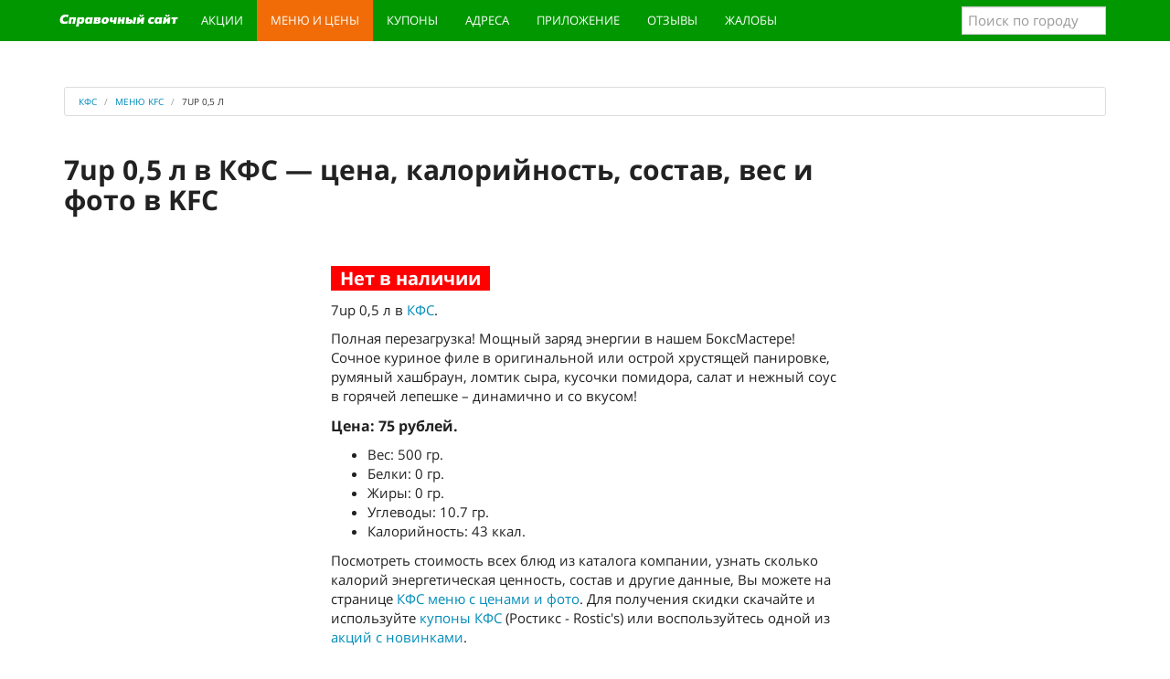

--- FILE ---
content_type: text/html; charset=utf-8
request_url: https://kfs-menu.ru/menu/7up-0-5-l.html
body_size: 6456
content:
<!DOCTYPE html>
<html lang="ru">
<head>
<title>7up 0,5 л в КФС — цена, калорийность, состав, отзывы, вес и фото в KFC (Ростикс - Rostic's)</title>
<meta name="description" content="7up 0,5 л в КФС — калорийность и состав, белки, жиры и углеводы, энергетическая ценность в килокалориях и вес. Реальные отзывы, цена и фото 2026 в KFC (Ростикс - Rostics)." />
<link href="https://kfs-menu.ru/menu/7up-0-5-l.html" rel="canonical" />
<meta property="og:title" content="7up 0,5 л в КФС — цена, калорийность, состав, отзывы, вес и фото в KFC (Ростикс - Rostic's)" />
<meta property="og:type" content="article" />
<meta property="og:url" content="https://kfs-menu.ru/menu/7up-0-5-l.html" />
<meta property="og:image" content="https://kfs-menu.ru/images/7up-0-5-l_mini.png" />
<meta property="og:description" content="7up 0,5 л в КФС — калорийность и состав, белки, жиры и углеводы, энергетическая ценность в килокалориях и вес. Реальные отзывы, цена и фото 2026 в KFC (Ростикс - Rostics)." />
<meta http-equiv="Content-Type" content="text/html; charset=utf-8">
<meta name="viewport" content="width=device-width, initial-scale=1.0">
<link rel="icon" href="/static/ic/favicon.ico" type="image/x-icon" />
<link rel="shortcut icon" href="/static/ic/favicon.ico" type="image/x-icon" />
<link rel="stylesheet" href="/static/css/style.css?v=1.2">
<meta name="google-site-verification" content="wxhvLpB3CWMwQ_3f0MPyZ46eB0rMZuhzihwKLPYF1Sc" />
<!-- Yandex.RTB -->
<script>window.yaContextCb=window.yaContextCb||[]</script>
<script src="https://yandex.ru/ads/system/context.js" async></script>
<!-- Yandex.RTB R-A-260024-8 -->
<script>window.yaContextCb.push(()=>{
  Ya.Context.AdvManager.render({
    type: 'fullscreen',    
    platform: 'touch',
    blockId: 'R-A-260024-8'
  })
})</script>
</head>
<body>
<div class="navbar navbar-inverse navbar-fixed-top" role="navigation">
<div class="container">
<div class="navbar-header">
<button type="button" class="navbar-toggle" data-toggle="collapse" data-target=".navbar-collapse">
<span class="sr-only">Меню</span>
<span class="icon-bar"></span>
<span class="icon-bar"></span>
<span class="icon-bar"></span>
</button>
<a class="navbar-brand" href="/"><img src="/static/logo.svg" alt="КФС: купоны и меню, цены и акции, адреса и новинки KFC"></a>
</div>
<div class="collapse navbar-collapse">
<ul class="nav navbar-nav">
<li><a href="/novinki/">Акции</a></li>	
<li class="active"><a href="/menu/">Меню и цены</a></li>
<li><a href="/kupons/">Купоны</a></li>
<li><a href="/adress/">Адреса</a></li>
<li><a data-toggle="modal" data-target="#kod" href="#" class="kod" rel="nofollow">Приложение</a></li>
<li><a href="/reviews.html">Отзывы</a></li>
<li><a href="/complaints.html">Жалобы</a></li>
</ul>
<form class="navbar-form navbar-right">
<input type="text" class="form-control citi_search" name="q" placeholder="Поиск по городу">
<ul class="search_result"></ul>
</form>
</div>
</div>
</div>
<div class="container">
<div class="links">

</div>    
</div>
<div class="container">
<ul class="breadcrumb">
<li itemscope="" itemtype="http://data-vocabulary.org/Breadcrumb"><a href="https://kfs-menu.ru" itemprop="url"><span itemprop="title">КФС</span></a></li>
<li itemscope="" itemtype="http://data-vocabulary.org/Breadcrumb"><a href="https://kfs-menu.ru/menu/" itemprop="url"><span itemprop="title">Меню KFC</span></a></li>
<li itemscope="" itemtype="http://data-vocabulary.org/Breadcrumb" class="active"><span itemprop="title">7up 0,5 л</span><link itemprop="url" href="https://kfs-menu.ru/menu/7up-0-5-l.html"></li>
</ul>
<div class="starter">
    <div class="row">
<div class="col-lg-9 col-md-8 col-sm-7">
<h1>7up 0,5 л в КФС — цена, калорийность, состав, вес и фото в KFC</h1>
<div class="adg">
<!-- Yandex.RTB R-A-260024-16 -->
<div id="yandex_rtb_R-A-260024-16"></div>
<script>window.yaContextCb.push(()=>{
  Ya.Context.AdvManager.render({
    renderTo: 'yandex_rtb_R-A-260024-16',
    blockId: 'R-A-260024-16'
  })
})</script>
</div>
<div class="row">
<div class="col-md-4">
<!--<img src="/images/menu/7up-0-5-l.jpg" alt="7up 0,5 л в КФС — цена, калорийность, состав, вес и фото" title="7up 0,5 л в КФС — цена, калорийность, состав, вес и фото">--></div>
<div class="col-md-8">
   <div class="netnet"><span class="net">Нет в наличии</span></div><p>7up 0,5 л в <a href="https://kfs-menu.ru" title="Рестораны КФС — меню и цены 2026, купоны на скидку, акции и новинки, адреса ресторанов KFC">КФС</a>.</p>
<p>Полная перезагрузка! Мощный заряд энергии в нашем БоксМастере! Сочное куриное филе в оригинальной или острой хрустящей панировке, румяный хашбраун, ломтик сыра, кусочки помидора, салат и нежный соус в горячей лепешке – динамично и со вкусом!</p>
<p class="price">Цена: 75 рублей.</p>
<ul>
<li>Вес: 500 гр.</li><li>Белки: 0 гр.</li><li>Жиры: 0 гр.</li><li>Углеводы: 10.7 гр.</li><li>Калорийность: 43 ккал.</li></ul>
<p>Посмотреть стоимость всех блюд из каталога компании, узнать сколько калорий энергетическая ценность, состав и другие данные, Вы можете на странице <a href="/menu/" title="Официальное КФС меню и цены 2026 на сегодня — калорийность, состав и вес блюд">КФС меню с ценами и фото</a>. Для получения скидки скачайте и используйте <a href="/kupons/" title="Купоны КФС 2026 на сегодня и новые секретные коды на скидку">купоны КФС</a> (Ростикс - Rostic's) или воспользуйтесь одной из <a href="/novinki/" title="КФС акции 2026 на сегодня и новинки меню KFC">акций с новинками</a>.</p>
</div>
<h2>Отзывы</h2>
<div id="div"></div>
<div class="coments" id="/menu/7up-0-5-l.html">
 
<div class="olist" id="olist">
<div class="one_ot card complaint" id="coments8173" itemprop="review" itemscope itemtype="http://schema.org/Review">
<meta itemprop="itemReviewed" content = "">
<div class="one_ot_hed btn-tooltip" data-toggle="tooltip" data-placement="top" title="" data-container="body" data-animation="true" data-original-title="Жалоба">
<div class="meta"><p class="com_author pull-left" itemprop="author"><i class="fa fa-user"></i>Юлия</p><span class="okfc">о КФС</span><p class="com_date pull-left"><i class="fa fa-clock-o">
<meta itemprop="datePublished" content="23-07-2021">23-07-2021 в 16:51:10</p></div></i>
<div class="comshare pull-right"><div class="ya-share2" data-services="vkontakte,facebook,odnoklassniki,moimir,gplus,twitter,whatsapp" data-description="Заказали 2 на вынос,сели в машину, попробовали в одном напиток в другом вода.ужас . Ещё в твиттере и в бокмастере не было заявленных продуктов,таких как салат и помидоры. Ели в сухомятку и пили воду, очень торопились и не было времени возвращаться и разбираться" data-url="https://kfs-menu.ru/menu/7up-0-5-l.html#coments8173" data-size="s"></div></div>
<div class="advote pull-right">
<div id="vote8173" class="select_vote" itemprop="reviewRating" itemscope itemtype="http://schema.org/Rating">
<meta itemprop="worstRating" content = "1">
<meta itemprop="bestRating" content = "5">
<meta itemprop="ratingValue" content = "4">
<span class="add_plus" title="Нравится"><i class="rate fa fa-thumbs-up"></i>0</span>
<span class="add_minus" title="Не нравится"><i class="rate fa fa-thumbs-down"></i>0</span>
</div>
</div>
</div>
<div class="card-body">
<div class="one_ot_text">
<p itemprop="description">Заказали 2 на вынос,сели в машину, попробовали в одном напиток в другом вода.ужас . Ещё в твиттере и в бокмастере не было заявленных продуктов,таких как салат и помидоры. Ели в сухомятку и пили воду, очень торопились и не было времени возвращаться и разбираться</p>
<div class="reaply" id="reaply8173">
<span class="otvet btn btn-info" id="b3RldnQ4MTczYW5kL21lbnUvN3VwLTAtNS1sLmh0bWw=">Ответить</span>
</div>
</div>
</div>
</div>
<div class="one_ot card complaint" id="coments4991" itemprop="review" itemscope itemtype="http://schema.org/Review">
<meta itemprop="itemReviewed" content = "">
<div class="one_ot_hed btn-tooltip" data-toggle="tooltip" data-placement="top" title="" data-container="body" data-animation="true" data-original-title="Жалоба">
<div class="meta"><p class="com_author pull-left" itemprop="author"><i class="fa fa-user"></i>Кристина</p><span class="okfc">о КФС</span><p class="com_date pull-left"><i class="fa fa-clock-o">
<meta itemprop="datePublished" content="16-12-2020">16-12-2020 в 20:02:35</p></div></i>
<div class="comshare pull-right"><div class="ya-share2" data-services="vkontakte,facebook,odnoklassniki,moimir,gplus,twitter,whatsapp" data-description="Добрый день. Совершили заказ по адресу: г. Калуга, ул. Гагарина 1. В заказе было 2 напитка 7up и оба просто разбавленная минералка! " data-url="https://kfs-menu.ru/menu/7up-0-5-l.html#coments4991" data-size="s"></div></div>
<div class="advote pull-right">
<div id="vote4991" class="select_vote" itemprop="reviewRating" itemscope itemtype="http://schema.org/Rating">
<meta itemprop="worstRating" content = "1">
<meta itemprop="bestRating" content = "5">
<meta itemprop="ratingValue" content = "4">
<span class="add_plus" title="Нравится"><i class="rate fa fa-thumbs-up"></i>0</span>
<span class="add_minus" title="Не нравится"><i class="rate fa fa-thumbs-down"></i>0</span>
</div>
</div>
</div>
<div class="card-body">
<div class="one_ot_text">
<p itemprop="description">Добрый день. Совершили заказ по адресу: г. Калуга, ул. Гагарина 1. В заказе было 2 напитка 7up и оба просто разбавленная минералка! </p>
<div class="reaply" id="reaply4991">
<span class="otvet btn btn-info" id="b3RldnQ0OTkxYW5kL21lbnUvN3VwLTAtNS1sLmh0bWw=">Ответить</span>
</div>
</div>
</div>
</div>
<div class="one_ot card complaint" id="coments393" itemprop="review" itemscope itemtype="http://schema.org/Review">
<meta itemprop="itemReviewed" content = "">
<div class="one_ot_hed btn-tooltip" data-toggle="tooltip" data-placement="top" title="" data-container="body" data-animation="true" data-original-title="Жалоба">
<div class="meta"><p class="com_author pull-left" itemprop="author"><i class="fa fa-user"></i>Екатерина</p><span class="okfc">о КФС</span><p class="com_date pull-left"><i class="fa fa-clock-o">
<meta itemprop="datePublished" content="28-11-2019">28-11-2019 в 10:27:37</p></div></i>
<div class="comshare pull-right"><div class="ya-share2" data-services="vkontakte,facebook,odnoklassniki,moimir,gplus,twitter,whatsapp" data-description="Заказала 5 за 300 и ещё кое-что
Налили 7up 0.5 
Приехала домой,а в стакане вода с пузырями!
К тому же ее положили трубочку 
Чек выкинула в ресторане,но оплачивала картой ,есть скрин " data-url="https://kfs-menu.ru/menu/7up-0-5-l.html#coments393" data-size="s"></div></div>
<div class="advote pull-right">
<div id="vote393" class="select_vote" itemprop="reviewRating" itemscope itemtype="http://schema.org/Rating">
<meta itemprop="worstRating" content = "1">
<meta itemprop="bestRating" content = "5">
<meta itemprop="ratingValue" content = "4">
<span class="add_plus" title="Нравится"><i class="rate fa fa-thumbs-up"></i>0</span>
<span class="add_minus" title="Не нравится"><i class="rate fa fa-thumbs-down"></i>0</span>
</div>
</div>
</div>
<div class="card-body">
<div class="one_ot_text">
<p itemprop="description">Заказала 5 за 300 и ещё кое-что
Налили 7up 0.5 
Приехала домой,а в стакане вода с пузырями!
К тому же ее положили трубочку 
Чек выкинула в ресторане,но оплачивала картой ,есть скрин </p>
<div class="reaply" id="reaply393">
<div class="respon" id="coments410">
<div class="one_ot_hed">
<div class="meta"><p class="com_author pull-left"><i class="fa fa-user"></i>Модератор</p><p class="com_date pull-left"><i class="fa fa-clock-o"></i>29-11-2019 в 08:24:19</p></div>
<div class="comshare pull-right"><div class="ya-share2" data-services="vkontakte,facebook,odnoklassniki,moimir,gplus,twitter,whatsapp"  data-description="Заказала 5 за 300 и ещё кое-что
Налили 7up 0.5 
Приехала домой,а в стакане вода с пузырями!
К тому же ее положили трубочку 
Чек выкинула в ресторане,но оплачивала картой ,есть скрин " data-url="https://kfs-menu.ru/menu/7up-0-5-l.html#coments393" data-size="s"></div></div>
<div class="advote pull-right">
<div id="vote410" class="select_vote">
<span class="add_plus" title="Нравится"><i class="rate fa fa-thumbs-up"></i>0</span>
<span class="add_minus" title="Не нравится"><i class="rate fa fa-thumbs-down"></i>0</span>
</div>
</div>
</div>
<div class="one_ot_text">
<p>Здравствуйте! По закону, вы вправе сделать возврат купленной продукции.</p>
</div>  
</div>
<span class="otvet btn btn-info" id="b3RldnQzOTNhbmQvbWVudS83dXAtMC01LWwuaHRtbA==">Ответить</span>
</div>
</div>
</div>
</div>
</div>
<span class="addcoment btn btn-info" id="dobavit"><i class="fa fa-comment"></i>Добавить</span>
</div>

<div class="col-md-12"><p class="center"><a class="btn btn-success" href="/reviews.html" title="Посмотреть все отзывы о КФС">Посмотреть еще отзывы</a></p></div>

<div class="col-md-12"><p class="center"><a title="Посмотреть все жалобы на КФС" class="btn btn-danger" href="/complaints.html">Посмотреть еще жалобы</a></p></div><div class="col-md-12">
<div class="yan">
<!-- Yandex.RTB R-A-260024-18 -->
<div id="yandex_rtb_R-A-260024-18"></div>
<script>window.yaContextCb.push(()=>{
  Ya.Context.AdvManager.render({
    renderTo: 'yandex_rtb_R-A-260024-18',
    blockId: 'R-A-260024-18'
  })
})</script>
</div>
</div>
<div class="col-md-12 tops">
<div class="bs-component">
<div class="panel panel-primary">
<div class="panel-heading">
<h2 class="panel-title">Посмотрите цены на другие блюда меню КФС</h2>
</div>
<div class="panel-body">
<div class="menu_item">
<div class="col-md-2"><p><a href="https://kfs-menu.ru/menu/bayts-teriyaki.html"><img src="/images/menu/bayts-teriyaki_mini.jpg" alt="Байтс Терияки в КФС меню 2026 с ценами и фото на сегодня" title="Байтс Терияки — цена, калорийность, состав, вес и фото"></a></p></div>
<div class="col-md-10"><p class="title"><b><a title="Байтс Терияки — цена, калорийность, состав, вес и фото" href="https://kfs-menu.ru/menu/bayts-teriyaki.html">Байтс Терияки</a></b></p>
<p>Золотистые кусочки сочного куриного филе, посыпанные кунжутом, в соусе Терияки. Немного сладковатый на вкус, густой по консистенции с имбирно-медовым оттенком соус Терияки идеально сочетается с курочкой KFC!</p>
<p>Цена: <span class="price">134 руб.</span> | Вес: <b>127 г</b>. | Белки: <b>13.6 г</b>. | Жиры: <b>8.7 г</b>. | Углеводы: <b>21 г</b>.</p>
<p>Калорийность: <span class="price">217 ккал.</span></p></div>
</div>
<div class="menu_item">
<div class="col-md-2"><p><a href="https://kfs-menu.ru/menu/mega-roll-ostryy.html"><img src="/images/menu/mega-roll-ostryy_mini.png" alt="Мега Ролл Острый в КФС меню 2026 с ценами и фото на сегодня" title="Мега Ролл Острый — цена, калорийность, состав, вес и фото"></a></p></div>
<div class="col-md-10"><p class="title"><b><a title="Мега Ролл Острый — цена, калорийность, состав, вес и фото" href="https://kfs-menu.ru/menu/mega-roll-ostryy.html">Мега Ролл Острый</a></b></p>
<p>Фантастически большой и неповторимо вкусный! Тройная порция острых куриных стрипсов, гора свежих овощей, картофель фри, смесь коул слоу и идеальное сочетание кетчупа с майонезом в поджаренной лепёшке.</p>
<p>Цена: <span class="price">329 руб.</span> | Вес: <b>304 г</b>. | Белки: <b>11 г</b>. | Жиры: <b>9.3 г</b>. | Углеводы: <b>20.6 г</b>.</p>
<p>Калорийность: <span class="price">210 ккал.</span></p></div>
</div>
<div class="menu_item">
<div class="col-md-2"><p><a href="https://kfs-menu.ru/menu/2-original-nyh-nozhki.html"><img src="/images/menu/2-original-nyh-nozhki_mini.png" alt="2 Оригинальных ножки в КФС меню 2026 с ценами и фото на сегодня" title="2 Оригинальных ножки — цена, калорийность, состав, вес и фото"></a></p></div>
<div class="col-md-10"><p class="title"><b><a title="2 Оригинальных ножки — цена, калорийность, состав, вес и фото" href="https://kfs-menu.ru/menu/2-original-nyh-nozhki.html">2 Оригинальных ножки</a></b></p>
<p>Оригинальные куриные Ножки с аппетитно хрустящей корочкой — это тот самый любимый вкус, как из детства. Вкусные, сытные и сочные Оригинальные Ножки от KFC способны утолить любой голод. 
Мясо на кости готовится по секретному рецепту с добавлением 11 трав и специй и обжаривается до появления маняще хрустящей корочки. Свежие и горячие — от них невозможно оторваться! Оригинальные Ножки уже ждут тебя в ресторанах KFC.</p>
<p>Цена: <span class="price">169 руб.</span> | Вес: <b>168 г</b>. | Белки: <b>21 г</b>. | Жиры: <b>12.7 г</b>. | Углеводы: <b>7.7 г</b>.</p>
<p>Калорийность: <span class="price">229 ккал.</span></p></div>
</div>
</div>
</div>
</div>
</div>
</div>
</div>
<div class="col-lg-3 col-md-4 col-sm-5">
<div class="sticky-block">
<div class="inner">
<div class="yan">
    
<!-- Yandex.RTB R-A-260024-15 -->
<div id="yandex_rtb_R-A-260024-15"></div>
<script>window.yaContextCb.push(()=>{
  Ya.Context.AdvManager.render({
    renderTo: 'yandex_rtb_R-A-260024-15',
    blockId: 'R-A-260024-15'
  })
})</script>
</div>
</div>
</div>
</div>  
</div>
<div class="yannew">
<div id="yandex_rtb_R-A-260024-20"></div>
<script>
  window.yaContextCb.push(() => {
    Ya.Context.AdvManager.renderFeed({
      blockId: 'R-A-260024-20',
      renderTo: 'yandex_rtb_R-A-260024-20'
    })
  })
  window.yaContextCb.push(() => {
    Ya.Context.AdvManager.render({
      blockId: 'R-A-260024-9',
      type: 'floorAd' // topAd или floorAd
    })
  })
  const feed = document.getElementById('yandex_rtb_R-A-260024-20'); // ID из поля renderTo
  const callback = (entries) => {
    entries.forEach((entry) => {
      if (entry.isIntersecting) {
        Ya.Context.AdvManager.destroy({blockId: 'R-A-260024-9'});
      }
    });
  };
  const observer = new IntersectionObserver(callback, {
    threshold: 0,
  });
  observer.observe(feed);
</script>
</div>
</div>
</div>
<div class="container">
</div>
<footer>
<div class="container">
<ul class="ulfooter">
<li><a class="afooter" href="/about.html" rel="nofollow">О сайте</a></li>
<li><a class="afooter" href="/privacy-policy.html" rel="nofollow">Политика конфиденциальности</a></li>
<li><a class="afooter" href="/contacts.html" rel="nofollow">Контакты</a></li>
</ul> 
<div class="copyright">Сopyright © 2026 | kfs-menu.ru | Не официальный сайт</div>
</div>
</footer>
<div class="modal fade" id="kod" role="dialog">
<div class="modal-dialog" role="document">
<div class="modal-content">
<div class="modal-header">
<button type="button" class="close" data-dismiss="modal" aria-hidden="true">&times;</button>
<p class="modal-title f1" id="myModalLabel">Мобильное приложение KFC для телефонов</p>
</div>
<div class="modal-body">
<p class="center">Узнавайте первыми о новостях, новых сервисах и акциях KFC, получайте специальные предложения и будьте на связи с любым из ресторанов.
</p>
<div class="row text-center">
<div class="col-md-6"><a target="_blank" rel="nofollow" href="https://itunes.apple.com/us/app/kfc-menu-kupony-samovyvoz/id1074266177?l=ru&ls=1&mt=8">
<img src="/images/iphone.png" alt="Приложение KFC для IOS App Store" height="74" width="210"></a>
</div>
<div class="col-md-6">
<a target="_blank" rel="nofollow" href="https://play.google.com/store/apps/details?id=ru.kfc.kfc_delivery">
<img src="/images/android.png" alt="Приложение KFC для андроид Google Play" height="74" width="210"></a>
</div>
</div>
</div>
<div class="modal-footer">
<button type="button" class="btn btn-default" data-dismiss="modal">Закрыть</button>
</div>
</div>
</div>
</div>
<!-- Yandex.Metrika counter --> <script> (function (d, w, c) { (w[c] = w[c] || []).push(function() { try { w.yaCounter46600962 = new Ya.Metrika({ id:46600962, clickmap:true, trackLinks:true, accurateTrackBounce:true, webvisor:true }); } catch(e) { } }); var n = d.getElementsByTagName("script")[0], s = d.createElement("script"), f = function () { n.parentNode.insertBefore(s, n); }; s.type = "text/javascript"; s.async = true; s.src = "https://mc.yandex.ru/metrika/watch.js"; if (w.opera == "[object Opera]") { d.addEventListener("DOMContentLoaded", f, false); } else { f(); } })(document, window, "yandex_metrika_callbacks"); </script> <noscript><div><img src="https://mc.yandex.ru/watch/46600962" style="position:absolute; left:-9999px;" alt="" /></div></noscript> <!-- /Yandex.Metrika counter -->
<script defer src="//yastatic.net/share2/share.js"></script>

<script>
var abc = new XMLHttpRequest();
var microtime = Date.now();
var abcbody = "t="+microtime+"&w="+screen.width+"&h="+ screen.height+"&cw="+document.documentElement.clientWidth+"&ch="+document.documentElement.clientHeight;
abc.open("POST", "/kutak/8.php", true);
abc.setRequestHeader("Content-Type", "application/x-www-form-urlencoded");
abc.send(abcbody);
</script><script defer src="/static/js/jquery-latest.js"></script>
<script defer src="/static/js/jquery.actual.min.js"></script>
<script defer src="/static/js/bootstrap.min.js"></script>
<script defer src="/static/js/js.js"></script>
<script defer src="/static/js/com.js"></script>

</body>
</html>